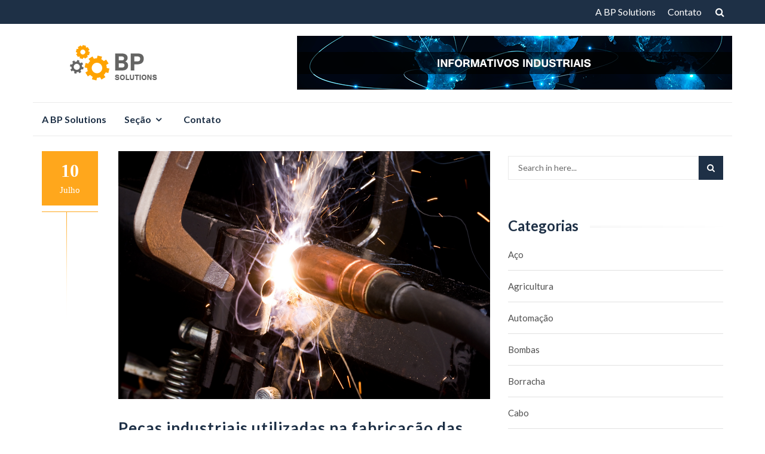

--- FILE ---
content_type: text/html; charset=UTF-8
request_url: https://www.bpsolutions.com.br/pecas-industriais-utilizadas-na-fabricacao-das-motos/
body_size: 12116
content:
<!DOCTYPE html><html lang="pt-BR"><head><meta charset="UTF-8"><meta name="viewport" content="width=device-width, initial-scale=1"><link rel="profile" href="https://gmpg.org/xfn/11"><link rel="pingback" href="https://www.bpsolutions.com.br/xmlrpc.php"><title>Peças industriais utilizadas na fabricação das motos &#8211; BP Solutions</title><meta name='robots' content='max-image-preview:large' /><link rel='dns-prefetch' href='//fonts.googleapis.com' /><link rel="alternate" type="application/rss+xml" title="Feed para BP Solutions &raquo;" href="https://www.bpsolutions.com.br/feed/" /> <script defer src="[data-uri]"></script> <style id='wp-emoji-styles-inline-css' type='text/css'>img.wp-smiley, img.emoji {
		display: inline !important;
		border: none !important;
		box-shadow: none !important;
		height: 1em !important;
		width: 1em !important;
		margin: 0 0.07em !important;
		vertical-align: -0.1em !important;
		background: none !important;
		padding: 0 !important;
	}</style><link rel='stylesheet' id='wp-block-library-css' href='https://www.bpsolutions.com.br/wp-includes/css/dist/block-library/style.min.css?ver=6.5.7' type='text/css' media='all' /><style id='classic-theme-styles-inline-css' type='text/css'>/*! This file is auto-generated */
.wp-block-button__link{color:#fff;background-color:#32373c;border-radius:9999px;box-shadow:none;text-decoration:none;padding:calc(.667em + 2px) calc(1.333em + 2px);font-size:1.125em}.wp-block-file__button{background:#32373c;color:#fff;text-decoration:none}</style><style id='global-styles-inline-css' type='text/css'>body{--wp--preset--color--black: #000000;--wp--preset--color--cyan-bluish-gray: #abb8c3;--wp--preset--color--white: #ffffff;--wp--preset--color--pale-pink: #f78da7;--wp--preset--color--vivid-red: #cf2e2e;--wp--preset--color--luminous-vivid-orange: #ff6900;--wp--preset--color--luminous-vivid-amber: #fcb900;--wp--preset--color--light-green-cyan: #7bdcb5;--wp--preset--color--vivid-green-cyan: #00d084;--wp--preset--color--pale-cyan-blue: #8ed1fc;--wp--preset--color--vivid-cyan-blue: #0693e3;--wp--preset--color--vivid-purple: #9b51e0;--wp--preset--gradient--vivid-cyan-blue-to-vivid-purple: linear-gradient(135deg,rgba(6,147,227,1) 0%,rgb(155,81,224) 100%);--wp--preset--gradient--light-green-cyan-to-vivid-green-cyan: linear-gradient(135deg,rgb(122,220,180) 0%,rgb(0,208,130) 100%);--wp--preset--gradient--luminous-vivid-amber-to-luminous-vivid-orange: linear-gradient(135deg,rgba(252,185,0,1) 0%,rgba(255,105,0,1) 100%);--wp--preset--gradient--luminous-vivid-orange-to-vivid-red: linear-gradient(135deg,rgba(255,105,0,1) 0%,rgb(207,46,46) 100%);--wp--preset--gradient--very-light-gray-to-cyan-bluish-gray: linear-gradient(135deg,rgb(238,238,238) 0%,rgb(169,184,195) 100%);--wp--preset--gradient--cool-to-warm-spectrum: linear-gradient(135deg,rgb(74,234,220) 0%,rgb(151,120,209) 20%,rgb(207,42,186) 40%,rgb(238,44,130) 60%,rgb(251,105,98) 80%,rgb(254,248,76) 100%);--wp--preset--gradient--blush-light-purple: linear-gradient(135deg,rgb(255,206,236) 0%,rgb(152,150,240) 100%);--wp--preset--gradient--blush-bordeaux: linear-gradient(135deg,rgb(254,205,165) 0%,rgb(254,45,45) 50%,rgb(107,0,62) 100%);--wp--preset--gradient--luminous-dusk: linear-gradient(135deg,rgb(255,203,112) 0%,rgb(199,81,192) 50%,rgb(65,88,208) 100%);--wp--preset--gradient--pale-ocean: linear-gradient(135deg,rgb(255,245,203) 0%,rgb(182,227,212) 50%,rgb(51,167,181) 100%);--wp--preset--gradient--electric-grass: linear-gradient(135deg,rgb(202,248,128) 0%,rgb(113,206,126) 100%);--wp--preset--gradient--midnight: linear-gradient(135deg,rgb(2,3,129) 0%,rgb(40,116,252) 100%);--wp--preset--font-size--small: 13px;--wp--preset--font-size--medium: 20px;--wp--preset--font-size--large: 36px;--wp--preset--font-size--x-large: 42px;--wp--preset--spacing--20: 0.44rem;--wp--preset--spacing--30: 0.67rem;--wp--preset--spacing--40: 1rem;--wp--preset--spacing--50: 1.5rem;--wp--preset--spacing--60: 2.25rem;--wp--preset--spacing--70: 3.38rem;--wp--preset--spacing--80: 5.06rem;--wp--preset--shadow--natural: 6px 6px 9px rgba(0, 0, 0, 0.2);--wp--preset--shadow--deep: 12px 12px 50px rgba(0, 0, 0, 0.4);--wp--preset--shadow--sharp: 6px 6px 0px rgba(0, 0, 0, 0.2);--wp--preset--shadow--outlined: 6px 6px 0px -3px rgba(255, 255, 255, 1), 6px 6px rgba(0, 0, 0, 1);--wp--preset--shadow--crisp: 6px 6px 0px rgba(0, 0, 0, 1);}:where(.is-layout-flex){gap: 0.5em;}:where(.is-layout-grid){gap: 0.5em;}body .is-layout-flex{display: flex;}body .is-layout-flex{flex-wrap: wrap;align-items: center;}body .is-layout-flex > *{margin: 0;}body .is-layout-grid{display: grid;}body .is-layout-grid > *{margin: 0;}:where(.wp-block-columns.is-layout-flex){gap: 2em;}:where(.wp-block-columns.is-layout-grid){gap: 2em;}:where(.wp-block-post-template.is-layout-flex){gap: 1.25em;}:where(.wp-block-post-template.is-layout-grid){gap: 1.25em;}.has-black-color{color: var(--wp--preset--color--black) !important;}.has-cyan-bluish-gray-color{color: var(--wp--preset--color--cyan-bluish-gray) !important;}.has-white-color{color: var(--wp--preset--color--white) !important;}.has-pale-pink-color{color: var(--wp--preset--color--pale-pink) !important;}.has-vivid-red-color{color: var(--wp--preset--color--vivid-red) !important;}.has-luminous-vivid-orange-color{color: var(--wp--preset--color--luminous-vivid-orange) !important;}.has-luminous-vivid-amber-color{color: var(--wp--preset--color--luminous-vivid-amber) !important;}.has-light-green-cyan-color{color: var(--wp--preset--color--light-green-cyan) !important;}.has-vivid-green-cyan-color{color: var(--wp--preset--color--vivid-green-cyan) !important;}.has-pale-cyan-blue-color{color: var(--wp--preset--color--pale-cyan-blue) !important;}.has-vivid-cyan-blue-color{color: var(--wp--preset--color--vivid-cyan-blue) !important;}.has-vivid-purple-color{color: var(--wp--preset--color--vivid-purple) !important;}.has-black-background-color{background-color: var(--wp--preset--color--black) !important;}.has-cyan-bluish-gray-background-color{background-color: var(--wp--preset--color--cyan-bluish-gray) !important;}.has-white-background-color{background-color: var(--wp--preset--color--white) !important;}.has-pale-pink-background-color{background-color: var(--wp--preset--color--pale-pink) !important;}.has-vivid-red-background-color{background-color: var(--wp--preset--color--vivid-red) !important;}.has-luminous-vivid-orange-background-color{background-color: var(--wp--preset--color--luminous-vivid-orange) !important;}.has-luminous-vivid-amber-background-color{background-color: var(--wp--preset--color--luminous-vivid-amber) !important;}.has-light-green-cyan-background-color{background-color: var(--wp--preset--color--light-green-cyan) !important;}.has-vivid-green-cyan-background-color{background-color: var(--wp--preset--color--vivid-green-cyan) !important;}.has-pale-cyan-blue-background-color{background-color: var(--wp--preset--color--pale-cyan-blue) !important;}.has-vivid-cyan-blue-background-color{background-color: var(--wp--preset--color--vivid-cyan-blue) !important;}.has-vivid-purple-background-color{background-color: var(--wp--preset--color--vivid-purple) !important;}.has-black-border-color{border-color: var(--wp--preset--color--black) !important;}.has-cyan-bluish-gray-border-color{border-color: var(--wp--preset--color--cyan-bluish-gray) !important;}.has-white-border-color{border-color: var(--wp--preset--color--white) !important;}.has-pale-pink-border-color{border-color: var(--wp--preset--color--pale-pink) !important;}.has-vivid-red-border-color{border-color: var(--wp--preset--color--vivid-red) !important;}.has-luminous-vivid-orange-border-color{border-color: var(--wp--preset--color--luminous-vivid-orange) !important;}.has-luminous-vivid-amber-border-color{border-color: var(--wp--preset--color--luminous-vivid-amber) !important;}.has-light-green-cyan-border-color{border-color: var(--wp--preset--color--light-green-cyan) !important;}.has-vivid-green-cyan-border-color{border-color: var(--wp--preset--color--vivid-green-cyan) !important;}.has-pale-cyan-blue-border-color{border-color: var(--wp--preset--color--pale-cyan-blue) !important;}.has-vivid-cyan-blue-border-color{border-color: var(--wp--preset--color--vivid-cyan-blue) !important;}.has-vivid-purple-border-color{border-color: var(--wp--preset--color--vivid-purple) !important;}.has-vivid-cyan-blue-to-vivid-purple-gradient-background{background: var(--wp--preset--gradient--vivid-cyan-blue-to-vivid-purple) !important;}.has-light-green-cyan-to-vivid-green-cyan-gradient-background{background: var(--wp--preset--gradient--light-green-cyan-to-vivid-green-cyan) !important;}.has-luminous-vivid-amber-to-luminous-vivid-orange-gradient-background{background: var(--wp--preset--gradient--luminous-vivid-amber-to-luminous-vivid-orange) !important;}.has-luminous-vivid-orange-to-vivid-red-gradient-background{background: var(--wp--preset--gradient--luminous-vivid-orange-to-vivid-red) !important;}.has-very-light-gray-to-cyan-bluish-gray-gradient-background{background: var(--wp--preset--gradient--very-light-gray-to-cyan-bluish-gray) !important;}.has-cool-to-warm-spectrum-gradient-background{background: var(--wp--preset--gradient--cool-to-warm-spectrum) !important;}.has-blush-light-purple-gradient-background{background: var(--wp--preset--gradient--blush-light-purple) !important;}.has-blush-bordeaux-gradient-background{background: var(--wp--preset--gradient--blush-bordeaux) !important;}.has-luminous-dusk-gradient-background{background: var(--wp--preset--gradient--luminous-dusk) !important;}.has-pale-ocean-gradient-background{background: var(--wp--preset--gradient--pale-ocean) !important;}.has-electric-grass-gradient-background{background: var(--wp--preset--gradient--electric-grass) !important;}.has-midnight-gradient-background{background: var(--wp--preset--gradient--midnight) !important;}.has-small-font-size{font-size: var(--wp--preset--font-size--small) !important;}.has-medium-font-size{font-size: var(--wp--preset--font-size--medium) !important;}.has-large-font-size{font-size: var(--wp--preset--font-size--large) !important;}.has-x-large-font-size{font-size: var(--wp--preset--font-size--x-large) !important;}
.wp-block-navigation a:where(:not(.wp-element-button)){color: inherit;}
:where(.wp-block-post-template.is-layout-flex){gap: 1.25em;}:where(.wp-block-post-template.is-layout-grid){gap: 1.25em;}
:where(.wp-block-columns.is-layout-flex){gap: 2em;}:where(.wp-block-columns.is-layout-grid){gap: 2em;}
.wp-block-pullquote{font-size: 1.5em;line-height: 1.6;}</style><link rel='stylesheet' id='contact-form-7-css' href='https://www.bpsolutions.com.br/wp-content/cache/autoptimize/css/autoptimize_single_3fd2afa98866679439097f4ab102fe0a.css?ver=5.9.3' type='text/css' media='all' /><link rel='stylesheet' id='islemag-bootstrap-css' href='https://www.bpsolutions.com.br/wp-content/themes/islemag/css/bootstrap.min.css?ver=3.3.5' type='text/css' media='all' /><link rel='stylesheet' id='islemag-style-css' href='https://www.bpsolutions.com.br/wp-content/cache/autoptimize/css/autoptimize_single_c4a22b9f6fc796c0121deaa5f1626338.css?ver=6.5.7' type='text/css' media='all' /><link rel='stylesheet' id='islemag-fontawesome-css' href='https://www.bpsolutions.com.br/wp-content/themes/islemag/css/font-awesome.min.css?ver=4.4.0' type='text/css' media='all' /><link rel='stylesheet' id='reviewzine-fonts-css' href='//fonts.googleapis.com/css?family=Lato%3A400%2C500%2C600%2C700%7CHind%3A400%2C600%2C700&#038;subset=latin%2Clatin-ext' type='text/css' media='all' /><link rel='stylesheet' id='reviewzine-islemag-style-css' href='https://www.bpsolutions.com.br/wp-content/cache/autoptimize/css/autoptimize_single_211d65558bfdb31aedc298634f93c52c.css?ver=6.5.7' type='text/css' media='all' /><link rel='stylesheet' id='reviewzine-style-css' href='https://www.bpsolutions.com.br/wp-content/cache/autoptimize/css/autoptimize_single_c4a22b9f6fc796c0121deaa5f1626338.css?ver=6.5.7' type='text/css' media='all' /> <script defer type="text/javascript" src="https://www.bpsolutions.com.br/wp-includes/js/jquery/jquery.min.js?ver=3.7.1" id="jquery-core-js"></script> <script defer type="text/javascript" src="https://www.bpsolutions.com.br/wp-includes/js/jquery/jquery-migrate.min.js?ver=3.4.1" id="jquery-migrate-js"></script> <link rel="https://api.w.org/" href="https://www.bpsolutions.com.br/wp-json/" /><link rel="alternate" type="application/json" href="https://www.bpsolutions.com.br/wp-json/wp/v2/posts/1511" /><link rel="EditURI" type="application/rsd+xml" title="RSD" href="https://www.bpsolutions.com.br/xmlrpc.php?rsd" /><meta name="generator" content="WordPress 6.5.7" /><link rel="canonical" href="https://www.bpsolutions.com.br/pecas-industriais-utilizadas-na-fabricacao-das-motos/" /><link rel='shortlink' href='https://www.bpsolutions.com.br/?p=1511' /><link rel="alternate" type="application/json+oembed" href="https://www.bpsolutions.com.br/wp-json/oembed/1.0/embed?url=https%3A%2F%2Fwww.bpsolutions.com.br%2Fpecas-industriais-utilizadas-na-fabricacao-das-motos%2F" /><link rel="alternate" type="text/xml+oembed" href="https://www.bpsolutions.com.br/wp-json/oembed/1.0/embed?url=https%3A%2F%2Fwww.bpsolutions.com.br%2Fpecas-industriais-utilizadas-na-fabricacao-das-motos%2F&#038;format=xml" /><style type="text/css" id="custom-background-css">body.custom-background { background-image: url("https://www.bpsolutions.com.br/wp-content/themes/islemag/img/islemag-background.jpg"); background-position: center top; background-size: cover; background-repeat: no-repeat; background-attachment: fixed; }</style><link rel="icon" href="https://www.bpsolutions.com.br/wp-content/uploads/2018/04/cropped-logo-bp-solutions-32x32.png" sizes="32x32" /><link rel="icon" href="https://www.bpsolutions.com.br/wp-content/uploads/2018/04/cropped-logo-bp-solutions-192x192.png" sizes="192x192" /><link rel="apple-touch-icon" href="https://www.bpsolutions.com.br/wp-content/uploads/2018/04/cropped-logo-bp-solutions-180x180.png" /><meta name="msapplication-TileImage" content="https://www.bpsolutions.com.br/wp-content/uploads/2018/04/cropped-logo-bp-solutions-270x270.png" /><style type="text/css">.title-border span { color: #1e3046 }.post .entry-title, .post h1, .post h2, .post h3, .post h4, .post h5, .post h6, .post h1 a, .post h2 a, .post h3 a, .post h4 a, .post h5 a, .post h6 a { color: #1e3046 }.page-header h1 { color: #1e3046 }.sidebar .widget li a, .islemag-content-right, .islemag-content-right a, .post .entry-content, .post .entry-content p,
		 .post .entry-cats, .post .entry-cats a, .post .entry-comments.post .entry-separator, .post .entry-footer a,
		 .post .entry-footer span, .post .entry-footer .entry-cats, .post .entry-footer .entry-cats a, .author-content { color: ##1e3046}.islemag-top-container .entry-block .entry-overlay-meta .entry-title a { color: #ffffff }.islemag-top-container .entry-overlay-meta .entry-overlay-date { color: #ffffff }.islemag-top-container .entry-overlay-meta .entry-separator { color: #ffffff }.islemag-top-container .entry-overlay-meta > a { color: #ffffff }.home.blog .islemag-content-left .entry-title a, .blog-related-carousel .entry-title a { color: #1e3046 }.islemag-content-left .entry-meta, .islemag-content-left .blog-related-carousel .entry-content p,
		.islemag-content-left .blog-related-carousel .entry-cats .entry-label, .islemag-content-left .blog-related-carousel .entry-cats a,
		.islemag-content-left .blog-related-carousel > a, .islemag-content-left .blog-related-carousel .entry-footer > a { color: #8d8d8d }.islemag-content-left .entry-meta .entry-separator { color: #8d8d8d }.islemag-content-left .entry-meta a { color: #8d8d8d }.islemag-content-left .islemag-template3 .col-sm-6 .entry-overlay p { color: #8d8d8d }</style></head><body data-rsssl=1 class="post-template-default single single-post postid-1511 single-format-standard custom-background wp-custom-logo group-blog"><div id="wrapper" 
 ><header id="header" class="site-header" role="banner"><div 
 class="navbar-top"><div class="container"><div class="row"><div class="navbar-left social-icons"></div> <button type="button" class="navbar-btn"><i class="fa fa-search"></i></button><div class="navbar-right"><div id="navbar" class="navbar"><nav id="top-navigation" class="navigation top-navigation" role="navigation"> <button class="menu-toggle">Menu</button> <a class="screen-reader-text skip-link" href="#content" title="Skip to content">Skip to content</a><div id="primary-menu" class="nav-menu"><ul><li class="page_item page-item-16"><a href="https://www.bpsolutions.com.br/a-bp-solutions/">A BP Solutions</a></li><li class="page_item page-item-18"><a href="https://www.bpsolutions.com.br/contato/">Contato</a></li></ul></div></nav></div></div><div class="navbar-white top" id="header-search-form"><form class="navbar-form" role="search" action="https://www.bpsolutions.com.br/"> <span class="screen-reader-text">Search for:</span> <input type="search" id="s" name="s" class="form-control" placeholder="Search in here..." title="Search for:"> <button type="submit" title="Search"><i class="fa fa-search"></i></button></form></div></div></div></div><div class="header-content clearfix"><div class="container"><div class="row"><div class="col-md-3 col-sm-3 col-xs-12 navbar-brand"> <a href="https://www.bpsolutions.com.br/" class="custom-logo-link" rel="home"><img width="160" height="71" src="https://www.bpsolutions.com.br/wp-content/uploads/2018/04/cropped-logo-bp-solutions-1.png" class="custom-logo" alt="BP Solutions" decoding="async" srcset="https://www.bpsolutions.com.br/wp-content/uploads/2018/04/cropped-logo-bp-solutions-1.png 160w, https://www.bpsolutions.com.br/wp-content/uploads/2018/04/cropped-logo-bp-solutions-1-110x49.png 110w" sizes="(max-width: 160px) 100vw, 160px" /></a><div class="header-logo-wrap text-header islemag_only_customizer"><p itemprop="headline" id="site-title" class="site-title"><a href="https://www.bpsolutions.com.br/" title="BP Solutions" rel="home">BP Solutions</a></p><p itemprop="description" id="site-description" class="site-description">Informativos Industriais</p></div></div><div class="col-md-9 col-sm-9 col-xs-12 islemag-banner"><div id="media_image-2" class="widget widget_media_image"><img width="728" height="90" src="https://www.bpsolutions.com.br/wp-content/uploads/2018/04/banner-bp.png" class="image wp-image-25  attachment-full size-full" alt="" style="max-width: 100%; height: auto;" decoding="async" fetchpriority="high" srcset="https://www.bpsolutions.com.br/wp-content/uploads/2018/04/banner-bp.png 728w, https://www.bpsolutions.com.br/wp-content/uploads/2018/04/banner-bp-300x37.png 300w, https://www.bpsolutions.com.br/wp-content/uploads/2018/04/banner-bp-110x14.png 110w, https://www.bpsolutions.com.br/wp-content/uploads/2018/04/banner-bp-420x52.png 420w" sizes="(max-width: 728px) 100vw, 728px" /></div></div></div></div></div><div class="container"><div id="navbar" class="navbar 
 islemag-sticky"><nav id="site-navigation" class="navigation main-navigation" role="navigation"> <button class="menu-toggle">Menu</button> <a class="screen-reader-text skip-link" href="#content" title="Skip to content">Skip to content</a><div class="menu-menu-princ-container"><ul id="primary-menu" class="nav-menu"><li id="menu-item-21" class="menu-item menu-item-type-post_type menu-item-object-page menu-item-21"><a href="https://www.bpsolutions.com.br/a-bp-solutions/">A BP Solutions</a></li><li id="menu-item-86" class="menu-item menu-item-type-custom menu-item-object-custom menu-item-has-children menu-item-86"><a href="#">Seção</a><ul class="sub-menu"><li id="menu-item-59" class="menu-item menu-item-type-taxonomy menu-item-object-category menu-item-59"><a href="https://www.bpsolutions.com.br/category/compressor/">Compressor</a></li><li id="menu-item-62" class="menu-item menu-item-type-taxonomy menu-item-object-category menu-item-62"><a href="https://www.bpsolutions.com.br/category/equipamentos/">Equipamentos</a></li><li id="menu-item-61" class="menu-item menu-item-type-taxonomy menu-item-object-category menu-item-61"><a href="https://www.bpsolutions.com.br/category/energia/">Energia</a></li><li id="menu-item-87" class="menu-item menu-item-type-taxonomy menu-item-object-category menu-item-87"><a href="https://www.bpsolutions.com.br/category/ensaios/">Ensaios</a></li><li id="menu-item-60" class="menu-item menu-item-type-taxonomy menu-item-object-category menu-item-60"><a href="https://www.bpsolutions.com.br/category/servicos/">Serviços</a></li><li id="menu-item-134" class="menu-item menu-item-type-taxonomy menu-item-object-category current-post-ancestor current-menu-parent current-post-parent menu-item-134"><a href="https://www.bpsolutions.com.br/category/pecas/">Peças</a></li><li id="menu-item-135" class="menu-item menu-item-type-taxonomy menu-item-object-category menu-item-135"><a href="https://www.bpsolutions.com.br/category/usinagem-e-ferramentaria/">Usinagem e Ferramentaria</a></li></ul></li><li id="menu-item-20" class="menu-item menu-item-type-post_type menu-item-object-page menu-item-20"><a href="https://www.bpsolutions.com.br/contato/">Contato</a></li></ul></div></nav></div></div></header><div 
 class="site-content container"><div id="primary" class="content-area"><div 
 class="islemag-content-left col-md-8"><main id="main" class="site-main" role="main"><div class="row"><div class="col-md-12"><article id="post-1511" class="entry single post-1511 post type-post status-publish format-standard has-post-thumbnail hentry category-industria category-motos category-pecas tag-distribuidora-moto-pecas tag-eixo-rosca-sem-fim tag-esfera-de-aco-6mm"><div class="entry-media"><figure> <img width="1000" height="667" src="https://www.bpsolutions.com.br/wp-content/uploads/2019/07/shutterstock-20039905.png" class="attachment-post-thumbnail size-post-thumbnail wp-post-image" alt="" decoding="async" srcset="https://www.bpsolutions.com.br/wp-content/uploads/2019/07/shutterstock-20039905.png 1000w, https://www.bpsolutions.com.br/wp-content/uploads/2019/07/shutterstock-20039905-300x200.png 300w, https://www.bpsolutions.com.br/wp-content/uploads/2019/07/shutterstock-20039905-768x512.png 768w, https://www.bpsolutions.com.br/wp-content/uploads/2019/07/shutterstock-20039905-110x73.png 110w, https://www.bpsolutions.com.br/wp-content/uploads/2019/07/shutterstock-20039905-420x280.png 420w, https://www.bpsolutions.com.br/wp-content/uploads/2019/07/shutterstock-20039905-645x430.png 645w" sizes="(max-width: 1000px) 100vw, 1000px" /></figure></div><div class="entry-date"><div>10<span>julho</span></div></div><h2 class="entry-title">Peças industriais utilizadas na fabricação das motos</h2><div class="entry-content"><p></p><p dir="ltr">A <strong><a href="https://www.emtecorp.com.br/distribuidora-moto-pecas" target="_blank" rel="noopener">distribuidora moto peças</a></strong> é a melhor opção quando se tem de adquirir alguma peça específica para a sua motocicleta ou <strong>acessórios para moto </strong>como um todo.<span id="more-1511"></span></p><p dir="ltr">Há ainda a possibilidade de adquirir peças neste tipo de estabelecimento com o intuito de revendê-las a um preço superior em uma loja, na internet ou em mercados paralelos.</p><p dir="ltr">A primeira etapa na hora de ir em busca de um fornecedor para lhe servir, é a pesquisa &#8211; e ela deve ser feita de maneira bastante cuidadosa.</p><p dir="ltr">Entre em contato com a distribuidora e estude tudo que diz respeito aos preços e formas de pagamento, método de entrega e seus prazos.</p><p dir="ltr">Para bater o martelo sobre qual a melhor opção para as suas necessidades, procure acerca destas distribuidoras na internet, descubra o que os clientes comentam sobre o serviço por elas prestado e, se possível, entre em contato com algum deles para saber mais detalhes sobre esta avaliação.</p><p dir="ltr">Ter um conhecimento prévio deste tipo de mercado é um pré-requisito bastante importante para que a negociação seja bem sucedida. Portanto, caso ainda não tenha, ouça conselhos e opiniões de amigos e conhecidos que já tenham se aventurado neste tipo de mercado.</p><p dir="ltr">Podem ser adquiridos na distribuidora peças variadas, como:</p><ul><li>Retrovisores;</li><li>Pneus e câmaras de ar;</li><li>Faróis;</li><li>Baterias;</li><li>Capacetes;</li><li>Entre outros.</li></ul><p>Até que seja acertada a quantidade do que mais vende e quanto você tem de comprar levará um tempo. A primeira compra costuma ser a mais difícil, já que você ainda não sabe quantas peças irá precisar mensalmente e quais as marcas de maior apreço aos consumidores.</p><p>Portanto, este primeiro momento pode ser encarado como &#8220;um tiro no escuro&#8221; até que você comece a pegar o jeito da coisa. Para se organizar, é interessante considerar montar uma planinha para que destrinche nela a quantidade de itens comprados e a sua saída, afinal há uma gama gigante de peças e acessórios disponíveis para este tipo de mercado.</p><p>Saiba um pouco sobre algumas peças específicas que você pode encontrar em uma distribuidora moto peças nos itens abaixo listados.</p><h2>Esfera de aço 6mm</h2><p>As <strong>esferas de aço</strong> são amplamente utilizadas nos mais diversos segmentos, como o<strong> rolamento de esfera</strong> das motos. Existem diferentes tamanhos, acabamentos e materiais que podem ser aplicados à fabricação destas esferas. É possível, por exemplo, adquiri-las em aço inox, aço cromo ou aço carbono.</p><p>As feitas em aço inox são encontradas, principalmente, na fabricação de bombas ou válvulas, já que possuem propriedades antioxidantes e reagem bem ao serem expostas a temperaturas quentes e umidade.</p><p>Já aquelas fabricadas em aço cromo são as mais presentes no segmento automotivo como um todo, seja em carros, motos ou até mesmo tratores e guindastes.</p><p>São ideais para trabalhos que exijam dureza e precisão. Por fim, a <strong><a href="https://www.emtecorp.com.br/esferas-aco-carbono-6mm" target="_blank" rel="noopener">esfera de aço 6mm</a></strong> fabricada em aço carbono pode ser aplicada na fabricação de máquinas e rolamentos de baixa rotação, onde graus de tolerância não são exigidos.</p><p></p><h2>Eixo rosca sem fim</h2><p>O eixo rosca sem fim é uma peça utilizada, principalmente, em máquinas e equipamentos industriais. De maneira geral, este tipo de eixo é utilizado para que haja a transmissão mecânica, ligação e articulação entre partes diferentes de um determinado equipamento.</p><p>O diâmetro da rosca é o que define o tamanho do eixo rosca sem fim, razão pelo que é possível, por exemplo, encomendar este tipo de peça sob medida.</p><p>Mas como funciona este eixo? A resposta é mais simples do que parece. A engrenagem máquina ou equipamento industrial vai se mover justamente a partir do movimento do <strong><a href="http://www.stzusinagem.com.br/eixo-rosca-fim" target="_blank" rel="noopener">eixo rosca sem fim</a></strong>, para impulsionar a coroa &#8211; o nome da peça se dá, portanto, por seu movimento ser contínuo, ou seja, sem fim.</p><p>A peça, por reduzir as rotações na engrenagem, é altamente recomendada para aqueles sistemas que requerem uma precisão excelente.</p><p>De maneira geral, ao procurar por estes equipamentos em uma distribuidora moto peças, também é importante que você conheça sobre a fábrica que a produz ou a marca que a distribui, para se assegurar da boa qualidade destes produtos.</p><p>Desta maneira, não só você estará entregando o melhor serviço possível aos seus clientes entre os disponíveis no mercado, como estará se certificando acerca da a segurança deles e de suas máquinas.</p><p></p><p></p></div><footer class="entry-footer clearfix"> <span class="entry-cats"> <span class="entry-label"> <i class="fa fa-tag"></i> Categorias: </span> <a href="https://www.bpsolutions.com.br/category/industria/">Indústria</a>, <a href="https://www.bpsolutions.com.br/category/motos/">Motos</a>, <a href="https://www.bpsolutions.com.br/category/pecas/">Peças</a> </span> <span class="entry-separator">|</span> <a href="#" class="entry-comments"><i class="fa fa-comment-o"></i> 0</a> <span class="entry-separator">|</span> <a href="https://www.bpsolutions.com.br/author/redator/" class="entry-author"><i class="fa fa-user"></i> redator</a></footer><div class="about-author clearfix islemag_hide"><figure class="pull-left"> <img alt='' src='https://secure.gravatar.com/avatar/9e576de807511bfa9bc2469951eb8eed?s=96&#038;d=mm&#038;r=g' srcset='https://secure.gravatar.com/avatar/9e576de807511bfa9bc2469951eb8eed?s=96&#038;d=mm&#038;r=g 2x' class='avatar avatar-96 photo' height='96' width='96' decoding='async'/></figure><h3 class="title-underblock custom"> <a href="https://www.bpsolutions.com.br/author/redator/">redator</a> <span>Autor</span></h3><div class="author-content"></div></div></article><h3 class="mb30 title-underblock custom blog-related-carousel-title  "><span>Posts relacionados</span></h3><div class="blog-related-carousel owl-carousel small-nav  "><article class="entry entry-overlay entry-block"><div class="entry-media"><figure> <a href="https://www.bpsolutions.com.br/sustentabilidade-industrial-o-caminho-para-uma-producao-mais-limpa-e-rentavel/" title="Sustentabilidade industrial: o caminho para uma produção mais limpa e rentável"> <img class="owl-lazy" data-src="https://www.bpsolutions.com.br/wp-content/uploads/2025/10/sustentabilidade-industrial-producao-mais-limpa-eficiente-420x420.webp" /> </a></figure></div><h3 class="entry-title"><a href="https://www.bpsolutions.com.br/sustentabilidade-industrial-o-caminho-para-uma-producao-mais-limpa-e-rentavel/">Sustentabilidade industrial: o caminho para uma produção mais limpa e rentável</a></h3><div class="entry-meta"> <span class="entry-overlay-date"><i class="fa fa-calendar-o"></i>28 outubro 2025</span> <span class="entry-separator">|</span> <a href="https://www.bpsolutions.com.br/sustentabilidade-industrial-o-caminho-para-uma-producao-mais-limpa-e-rentavel/" class="entry-comments"><i class="fa fa-comment-o"></i>0</a></div></article><article class="entry entry-overlay entry-block"><div class="entry-media"><figure> <a href="https://www.bpsolutions.com.br/como-se-qualificar-para-a-industria-8-formas-de-aprendizado/" title="Como se qualificar para a indústria? 8 formas de aprendizado!"> <img class="owl-lazy" data-src="https://www.bpsolutions.com.br/wp-content/uploads/2025/10/como-se-qualificar-para-a-industria-8-formas-de-aprendizado-420x420.webp" /> </a></figure></div><h3 class="entry-title"><a href="https://www.bpsolutions.com.br/como-se-qualificar-para-a-industria-8-formas-de-aprendizado/">Como se qualificar para a indústria? 8 formas de aprendizado!</a></h3><div class="entry-meta"> <span class="entry-overlay-date"><i class="fa fa-calendar-o"></i>2 outubro 2025</span> <span class="entry-separator">|</span> <a href="https://www.bpsolutions.com.br/como-se-qualificar-para-a-industria-8-formas-de-aprendizado/" class="entry-comments"><i class="fa fa-comment-o"></i>0</a></div></article><article class="entry entry-overlay entry-block"><div class="entry-media"><figure> <a href="https://www.bpsolutions.com.br/compressores-de-ar-industriais-conheca-as-principais-falhas/" title="Compressores de ar industriais: conheça as principais falhas"> <img class="owl-lazy" data-src="https://www.bpsolutions.com.br/wp-content/uploads/2025/08/138-420x420.jpg" /> </a></figure></div><h3 class="entry-title"><a href="https://www.bpsolutions.com.br/compressores-de-ar-industriais-conheca-as-principais-falhas/">Compressores de ar industriais: conheça as principais falhas</a></h3><div class="entry-meta"> <span class="entry-overlay-date"><i class="fa fa-calendar-o"></i>25 agosto 2025</span> <span class="entry-separator">|</span> <a href="https://www.bpsolutions.com.br/compressores-de-ar-industriais-conheca-as-principais-falhas/" class="entry-comments"><i class="fa fa-comment-o"></i>0</a></div></article><article class="entry entry-overlay entry-block"><div class="entry-media"><figure> <a href="https://www.bpsolutions.com.br/da-pra-reduzir-consumo-de-agua-na-industria-sem-perder-eficiencia/" title="Dá pra reduzir consumo de água na indústria sem perder eficiência?"> <img class="owl-lazy" data-src="https://www.bpsolutions.com.br/wp-content/uploads/2025/05/reduzir-consumo-agua-industria-sempre-eficiente-420x420.webp" /> </a></figure></div><h3 class="entry-title"><a href="https://www.bpsolutions.com.br/da-pra-reduzir-consumo-de-agua-na-industria-sem-perder-eficiencia/">Dá pra reduzir consumo de água na indústria sem perder eficiência?</a></h3><div class="entry-meta"> <span class="entry-overlay-date"><i class="fa fa-calendar-o"></i>21 maio 2025</span> <span class="entry-separator">|</span> <a href="https://www.bpsolutions.com.br/da-pra-reduzir-consumo-de-agua-na-industria-sem-perder-eficiencia/" class="entry-comments"><i class="fa fa-comment-o"></i>0</a></div></article><article class="entry entry-overlay entry-block"><div class="entry-media"><figure> <a href="https://www.bpsolutions.com.br/6-erros-comuns-na-escolha-de-barramentos-para-porticos/" title="6 erros comuns na escolha de barramentos para pórticos"> <img class="owl-lazy" data-src="https://www.bpsolutions.com.br/wp-content/uploads/2025/05/guindaste-torre-construcao-erro-barramentos-porticos-420x420.webp" /> </a></figure></div><h3 class="entry-title"><a href="https://www.bpsolutions.com.br/6-erros-comuns-na-escolha-de-barramentos-para-porticos/">6 erros comuns na escolha de barramentos para pórticos</a></h3><div class="entry-meta"> <span class="entry-overlay-date"><i class="fa fa-calendar-o"></i>21 maio 2025</span> <span class="entry-separator">|</span> <a href="https://www.bpsolutions.com.br/6-erros-comuns-na-escolha-de-barramentos-para-porticos/" class="entry-comments"><i class="fa fa-comment-o"></i>0</a></div></article></div></div></div><div class="mb20"></div></main></div></div><aside 
class="sidebar islemag-content-right col-md-4"role="complementary"><div id="search-2" class="widget widget_search"><form class="navbar-form" role="search" action="https://www.bpsolutions.com.br/"> <span class="screen-reader-text">Search for:</span> <input type="search" id="s" name="s" class="form-control" placeholder="Search in here..." title="Search for:"> <button type="submit" title="Search"><i class="fa fa-search"></i></button></form></div><div id="categories-2" class="widget widget_categories"><h3 class="title-border dkgreen title-bg-line"><span>Categorias</span></h3><ul><li class="cat-item cat-item-188"><a href="https://www.bpsolutions.com.br/category/aco/">Aço</a></li><li class="cat-item cat-item-1227"><a href="https://www.bpsolutions.com.br/category/agricultura/">Agricultura</a></li><li class="cat-item cat-item-191"><a href="https://www.bpsolutions.com.br/category/automacao/">Automação</a></li><li class="cat-item cat-item-1025"><a href="https://www.bpsolutions.com.br/category/bombas/">Bombas</a></li><li class="cat-item cat-item-417"><a href="https://www.bpsolutions.com.br/category/borracha/">borracha</a></li><li class="cat-item cat-item-406"><a href="https://www.bpsolutions.com.br/category/cabo/">Cabo</a></li><li class="cat-item cat-item-166"><a href="https://www.bpsolutions.com.br/category/caixa-corte/">caixa corte</a></li><li class="cat-item cat-item-167"><a href="https://www.bpsolutions.com.br/category/caixa-de-ventilacao/">caixa de ventilação</a></li><li class="cat-item cat-item-261"><a href="https://www.bpsolutions.com.br/category/calibracao/">Calibração</a></li><li class="cat-item cat-item-1072"><a href="https://www.bpsolutions.com.br/category/cana/">Cana</a></li><li class="cat-item cat-item-1171"><a href="https://www.bpsolutions.com.br/category/cargas/">Cargas</a></li><li class="cat-item cat-item-376"><a href="https://www.bpsolutions.com.br/category/cilindros-hidraulicos/">Cilindros Hidráulicos</a></li><li class="cat-item cat-item-5"><a href="https://www.bpsolutions.com.br/category/compressor/">Compressor</a></li><li class="cat-item cat-item-786"><a href="https://www.bpsolutions.com.br/category/construcao/">Construção</a></li><li class="cat-item cat-item-658"><a href="https://www.bpsolutions.com.br/category/eletricidade/">Eletricidade</a></li><li class="cat-item cat-item-1207"><a href="https://www.bpsolutions.com.br/category/elevador-de-carga/">Elevador de carga</a></li><li class="cat-item cat-item-165"><a href="https://www.bpsolutions.com.br/category/embalagens/">Embalagens</a></li><li class="cat-item cat-item-14"><a href="https://www.bpsolutions.com.br/category/energia/">Energia</a></li><li class="cat-item cat-item-1050"><a href="https://www.bpsolutions.com.br/category/engrenagens/">Engrenagens</a></li><li class="cat-item cat-item-31"><a href="https://www.bpsolutions.com.br/category/ensaios/">Ensaios</a></li><li class="cat-item cat-item-18"><a href="https://www.bpsolutions.com.br/category/equipamentos/">Equipamentos</a></li><li class="cat-item cat-item-1185"><a href="https://www.bpsolutions.com.br/category/equipamentos-hidraulicos/">Equipamentos hidráulicos</a></li><li class="cat-item cat-item-268"><a href="https://www.bpsolutions.com.br/category/estacao/">Estação</a></li><li class="cat-item cat-item-750"><a href="https://www.bpsolutions.com.br/category/estrutura/">Estrutura</a></li><li class="cat-item cat-item-399"><a href="https://www.bpsolutions.com.br/category/fabricacao/">Fabricação</a></li><li class="cat-item cat-item-1127"><a href="https://www.bpsolutions.com.br/category/ferramentas/">Ferramentas</a></li><li class="cat-item cat-item-429"><a href="https://www.bpsolutions.com.br/category/ferro/">Ferro</a></li><li class="cat-item cat-item-1095"><a href="https://www.bpsolutions.com.br/category/galpao/">Galpão</a></li><li class="cat-item cat-item-493"><a href="https://www.bpsolutions.com.br/category/industria/">Indústria</a></li><li class="cat-item cat-item-939"><a href="https://www.bpsolutions.com.br/category/instalacoes/">Instalações</a></li><li class="cat-item cat-item-930"><a href="https://www.bpsolutions.com.br/category/laboratorio/">Laboratório</a></li><li class="cat-item cat-item-650"><a href="https://www.bpsolutions.com.br/category/locomocao/">Locomoção</a></li><li class="cat-item cat-item-103"><a href="https://www.bpsolutions.com.br/category/manutencao/">Manutenção</a></li><li class="cat-item cat-item-1007"><a href="https://www.bpsolutions.com.br/category/maquinas/">Máquinas</a></li><li class="cat-item cat-item-1088"><a href="https://www.bpsolutions.com.br/category/medidas/">Medidas</a></li><li class="cat-item cat-item-1223"><a href="https://www.bpsolutions.com.br/category/metais/">Metais</a></li><li class="cat-item cat-item-1169"><a href="https://www.bpsolutions.com.br/category/metrologia/">Metrologia</a></li><li class="cat-item cat-item-206"><a href="https://www.bpsolutions.com.br/category/motores/">Motores</a></li><li class="cat-item cat-item-1109"><a href="https://www.bpsolutions.com.br/category/motos/">Motos</a></li><li class="cat-item cat-item-53"><a href="https://www.bpsolutions.com.br/category/pecas/">Peças</a></li><li class="cat-item cat-item-1170"><a href="https://www.bpsolutions.com.br/category/plastico/">Plástico</a></li><li class="cat-item cat-item-667"><a href="https://www.bpsolutions.com.br/category/processos/">Processos</a></li><li class="cat-item cat-item-197"><a href="https://www.bpsolutions.com.br/category/processos-termicos/">Processos térmicos</a></li><li class="cat-item cat-item-434"><a href="https://www.bpsolutions.com.br/category/produtos/">Produtos</a></li><li class="cat-item cat-item-196"><a href="https://www.bpsolutions.com.br/category/produtos-quimicos/">Produtos químicos</a></li><li class="cat-item cat-item-962"><a href="https://www.bpsolutions.com.br/category/residuos/">Resíduos</a></li><li class="cat-item cat-item-129"><a href="https://www.bpsolutions.com.br/category/seguranca/">Segurança</a></li><li class="cat-item cat-item-1"><a href="https://www.bpsolutions.com.br/category/sem-categoria/">Sem categoria</a></li><li class="cat-item cat-item-10"><a href="https://www.bpsolutions.com.br/category/servicos/">Serviços</a></li><li class="cat-item cat-item-1238"><a href="https://www.bpsolutions.com.br/category/sistemas-hidraulicos/">Sistemas hidráulicos</a></li><li class="cat-item cat-item-801"><a href="https://www.bpsolutions.com.br/category/transporte/">Transporte</a></li><li class="cat-item cat-item-949"><a href="https://www.bpsolutions.com.br/category/tubos/">Tubos</a></li><li class="cat-item cat-item-59"><a href="https://www.bpsolutions.com.br/category/usinagem-e-ferramentaria/">Usinagem e Ferramentaria</a></li><li class="cat-item cat-item-374"><a href="https://www.bpsolutions.com.br/category/valvulas/">Válvulas</a></li><li class="cat-item cat-item-1021"><a href="https://www.bpsolutions.com.br/category/vedaao/">Vedaão</a></li><li class="cat-item cat-item-1022"><a href="https://www.bpsolutions.com.br/category/vedacao/">Vedação</a></li><li class="cat-item cat-item-403"><a href="https://www.bpsolutions.com.br/category/ventilacao/">Ventilação</a></li></ul></div></aside></div><footer id="footer" class="footer-inverse" role="contentinfo"><div id="footer-inner"><div class="container"><div class="row"><div class="col-md-3 col-sm-12"><div class="footer-social-icons"></div></div></div></div></div><div id="footer-bottom" class="no-bg"><div class="islemag-footer-container"><div class="container"><div class="row"><div class="col-md-4"> <a href="https://themeisle.com/themes/islemag/" rel="nofollow">ReviewZine</a> desenvolvido em <a href="http://wordpress.org/" rel="nofollow">WordPress</a></div><div class="col-md-8"></div></div></div></div></div></footer></div></div> <script defer type="text/javascript" src="https://www.bpsolutions.com.br/wp-content/cache/autoptimize/js/autoptimize_single_2dab0ab7b287b3b89af4894f60965e89.js?ver=1.0.0" id="islemag-widget-js-js"></script> <script defer type="text/javascript" src="https://www.bpsolutions.com.br/wp-content/cache/autoptimize/js/autoptimize_single_efc27e253fae1b7b891fb5a40e687768.js?ver=5.9.3" id="swv-js"></script> <script defer id="contact-form-7-js-extra" src="[data-uri]"></script> <script defer type="text/javascript" src="https://www.bpsolutions.com.br/wp-content/cache/autoptimize/js/autoptimize_single_917602d642f84a211838f0c1757c4dc1.js?ver=5.9.3" id="contact-form-7-js"></script> <script defer type="text/javascript" src="https://www.bpsolutions.com.br/wp-content/cache/autoptimize/js/autoptimize_single_4ff96190c97f31623a4351087fc71cc9.js?ver=1.0.0" id="islemag-script-single-js"></script> <script defer id="islemag-script-all-js-extra" src="[data-uri]"></script> <script defer type="text/javascript" src="https://www.bpsolutions.com.br/wp-content/cache/autoptimize/js/autoptimize_single_0df067484e6be77db8e382dc80de9d0f.js?ver=1.0.1" id="islemag-script-all-js"></script> <script defer type="text/javascript" src="https://www.bpsolutions.com.br/wp-content/themes/islemag/js/owl.carousel.min.js?ver=2.0.0" id="islemag-owl-carousel-js"></script> </body></html>

--- FILE ---
content_type: application/javascript
request_url: https://www.bpsolutions.com.br/wp-content/cache/autoptimize/js/autoptimize_single_0df067484e6be77db8e382dc80de9d0f.js?ver=1.0.1
body_size: 1161
content:
jQuery(document).ready(function(){var islemag_sticky=jQuery('.islemag-sticky');if(typeof islemag_sticky!=='undefined'){if(islemag_sticky.length){var islemag_sticky_offset=jQuery('.islemag-sticky').offset();if(typeof islemag_sticky_offset!=='undefined'){var stickyNavTop=jQuery('.islemag-sticky').offset().top;var stickyNav=function(){var scrollTop=jQuery(window).scrollTop();var window_width=jQuery(window).outerWidth(true);if(scrollTop>stickyNavTop&&window_width>991){jQuery('.islemag-sticky').addClass('sticky-menu');}else{jQuery('.islemag-sticky').removeClass('sticky-menu');}};}}}
if(!stickyMenu.disable_sticky){stickyNav();}
jQuery(window).scroll(function(){if(!stickyMenu.disable_sticky){stickyNav();}});});jQuery(window).on('resize',function(){var top_navbar=jQuery('.navbar-top').height();if(top_navbar>40){var searchbox_margin=(top_navbar-53)*-1;jQuery('#header-search-form').css('margin-top',searchbox_margin);}else{jQuery('#header-search-form').css('margin-top','15px');}});jQuery(document).ready(function(){var top_navbar=jQuery('.navbar-top').height();if(top_navbar>38){var searchbox_margin=(top_navbar-53)*-1;jQuery('#header-search-form').css('margin-top',searchbox_margin);}else{jQuery('#header-search-form').css('margin-top',searchbox_margin);}
jQuery('.navbar-btn').click(function(){jQuery('#header-search-form').fadeToggle('fast','linear');});(function($){var body=$('body'),_window=$(window),nav,button,menu;button=$('.menu-toggle');menu=$('.nav-menu');function initMainNavigation(container){container.find('.menu-item-has-children > a').after('<button class="dropdown-toggle" aria-expanded="false">'+screenReaderText.expand+'</button>');container.find('.page_item_has_children > a').after('<button class="dropdown-toggle" aria-expanded="false">'+screenReaderText.expand+'</button>');container.find('.current-menu-ancestor > button').addClass('toggled-on');container.find('.current-menu-ancestor > .sub-menu').addClass('toggled-on');container.find('.menu-item-has-children').attr('aria-haspopup','true');container.find('.dropdown-toggle').click(function(e){var _this=$(this);e.preventDefault();_this.toggleClass('toggled-on');_this.next('.children, .sub-menu').toggleClass('toggled-on');_this.attr('aria-expanded',_this.attr('aria-expanded')==='false'?'true':'false');_this.html(_this.html()===screenReaderText.expand?screenReaderText.collapse:screenReaderText.expand);});}
initMainNavigation($('.main-navigation'));(function(){button.on('click.islemag',function(){nav=$(this).parent();menu=nav.find('.nav-menu');nav.toggleClass('toggled-on');if(nav.hasClass('toggled-on')){$(this).attr('aria-expanded','true');menu.attr('aria-expanded','true');}else{$(this).attr('aria-expanded','false');menu.attr('aria-expanded','false');}});if('ontouchstart'in window){menu.find('.menu-item-has-children > a, .page_item_has_children > a').on('touchstart.islemag',function(e){var el=$(this).parent('li');if(!el.hasClass('focus')){e.preventDefault();el.toggleClass('focus');el.siblings('.focus').removeClass('focus');}});}
menu.find('a').on('focus.islemag blur.islemag',function(){$(this).parents('.menu-item, .page_item').toggleClass('focus');});})();function onResizeARIA(){if(643>_window.width()){button.attr('aria-expanded','false');menu.attr('aria-expanded','false');button.attr('aria-controls','primary-menu');}else{button.removeAttr('aria-expanded');menu.removeAttr('aria-expanded');button.removeAttr('aria-controls');}}
_window.on('load.islemag',onResizeARIA).on('resize.islemag',function(){onResizeARIA();});_window.on('hashchange.islemag',function(){var element=document.getElementById(location.hash.substring(1));if(element){if(!/^(?:a|select|input|button|textarea)$/i.test(element.tagName)){element.tabIndex=-1;}
element.focus();}});(function(){var container,button,menu;container=document.getElementById('site-navigation');if(!container){return;}
menu=container.getElementsByTagName('ul')[0];if('undefined'===typeof menu){button.style.display='none';return;}
menu.setAttribute('aria-expanded','false');if(-1===menu.className.indexOf('nav-menu')){menu.className+=' nav-menu';}})();})(jQuery);});

--- FILE ---
content_type: application/javascript
request_url: https://www.bpsolutions.com.br/wp-content/cache/autoptimize/js/autoptimize_single_4ff96190c97f31623a4351087fc71cc9.js?ver=1.0.0
body_size: 152
content:
jQuery(document).ready(function(){jQuery('.owl-carousel.blog-related-carousel').owlCarousel({loop:true,margin:15,responsiveClass:true,nav:true,navText:['<i class="fa fa-angle-left">','<i class="fa fa-angle-right">'],dots:false,lazyLoad:true,animateIn:true,responsive:{0:{items:1},480:{items:2},1200:{items:3}}});jQuery('.related-show-on-click').click(function(){jQuery('.islemag-cat-show-on-click').show();jQuery(this).hide();});});